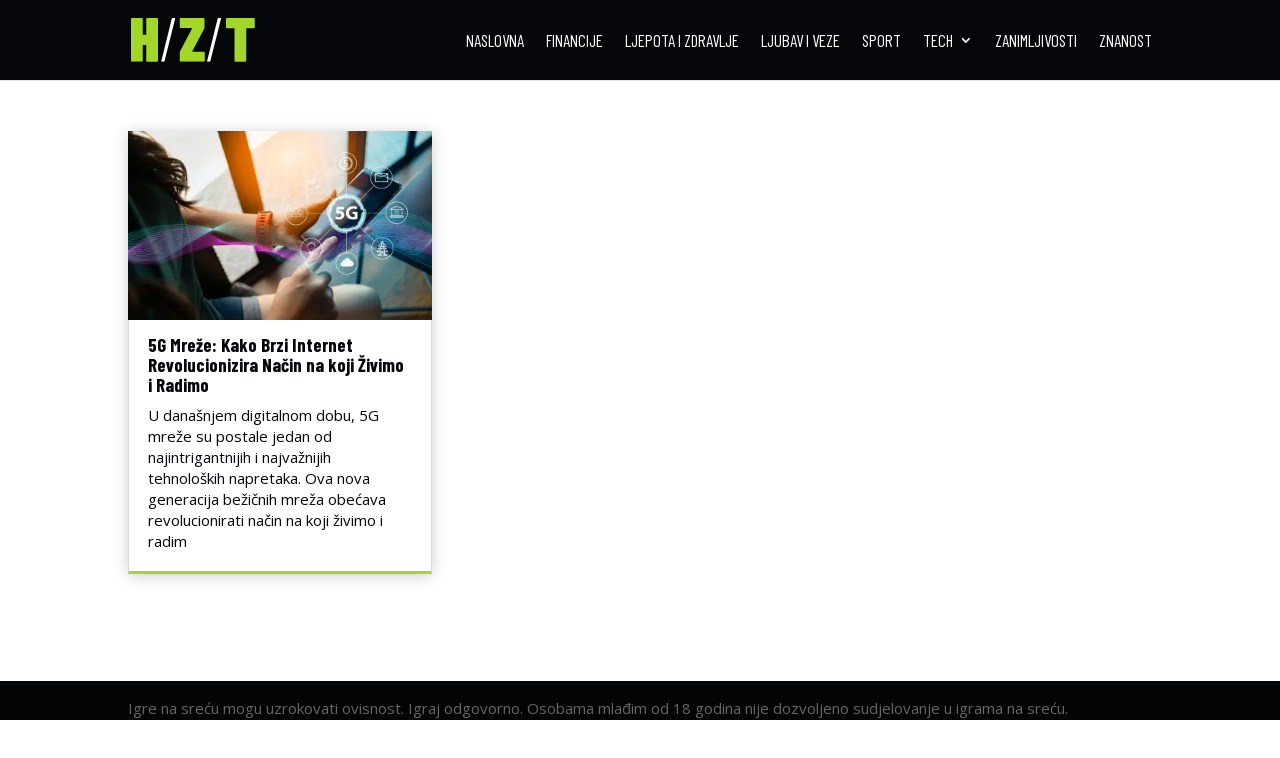

--- FILE ---
content_type: text/html; charset=utf-8
request_url: https://www.google.com/recaptcha/api2/aframe
body_size: 183
content:
<!DOCTYPE HTML><html><head><meta http-equiv="content-type" content="text/html; charset=UTF-8"></head><body><script nonce="EDBNJ9a2xzLDmglTPui-xg">/** Anti-fraud and anti-abuse applications only. See google.com/recaptcha */ try{var clients={'sodar':'https://pagead2.googlesyndication.com/pagead/sodar?'};window.addEventListener("message",function(a){try{if(a.source===window.parent){var b=JSON.parse(a.data);var c=clients[b['id']];if(c){var d=document.createElement('img');d.src=c+b['params']+'&rc='+(localStorage.getItem("rc::a")?sessionStorage.getItem("rc::b"):"");window.document.body.appendChild(d);sessionStorage.setItem("rc::e",parseInt(sessionStorage.getItem("rc::e")||0)+1);localStorage.setItem("rc::h",'1765068397283');}}}catch(b){}});window.parent.postMessage("_grecaptcha_ready", "*");}catch(b){}</script></body></html>

--- FILE ---
content_type: text/css
request_url: https://www.hzt.hr/wp-content/et-cache/75/et-core-unified-cpt-deferred-75.min.css?ver=1749158087
body_size: -69
content:
.et_pb_section_0_tb_body.et_pb_section{padding-top:25px}.et_pb_blog_0_tb_body .et_pb_post .entry-title a,.et_pb_blog_0_tb_body .not-found-title,.et_pb_blog_0_tb_body .et_pb_post,.et_pb_blog_0_tb_body .et_pb_post .post-content *{color:#050609!important}.et_pb_blog_0_tb_body .et_pb_post .entry-title,.et_pb_blog_0_tb_body .not-found-title{line-height:1.1em!important}.et_pb_blog_0_tb_body .et_pb_post p,.et_pb_blog_0_tb_body .et_pb_post .post-content,.et_pb_blog_0_tb_body.et_pb_bg_layout_light .et_pb_post .post-content p,.et_pb_blog_0_tb_body.et_pb_bg_layout_dark .et_pb_post .post-content p{line-height:1.4em}.et_pb_blog_0_tb_body .et_pb_blog_grid .et_pb_post{border-bottom-width:3px;border-bottom-color:#a2d729}.et_pb_blog_0_tb_body article.et_pb_post{box-shadow:0px 2px 15px 0px rgba(0,0,0,0.2)}@media only screen and (max-width:980px){.et_pb_blog_0_tb_body .et_pb_blog_grid .et_pb_post{border-bottom-width:3px;border-bottom-color:#a2d729}}@media only screen and (max-width:767px){.et_pb_blog_0_tb_body .et_pb_blog_grid .et_pb_post{border-bottom-width:3px;border-bottom-color:#a2d729}}

--- FILE ---
content_type: image/svg+xml
request_url: https://hzt.hr/wp-content/uploads/2023/10/hzt-logo.svg
body_size: 439
content:
<?xml version="1.0" encoding="UTF-8"?>
<!-- Generator: Adobe Illustrator 24.0.2, SVG Export Plug-In . SVG Version: 6.00 Build 0)  -->
<svg xmlns="http://www.w3.org/2000/svg" xmlns:xlink="http://www.w3.org/1999/xlink" version="1.1" id="Layer_1" x="0px" y="0px" viewBox="0 0 143 50" style="enable-background:new 0 0 143 50;" xml:space="preserve">
<style type="text/css">
	.st0{fill:#A2D729;}
	.st1{fill:#FFFFFF;}
</style>
<g>
	<path class="st0" d="M17.9,0.3C18,0.1,18.3,0,18.6,0h11.3c0.3,0,0.6,0.1,0.8,0.3C30.9,0.5,31,0.7,31,1.1v47.9   c0,0.3-0.1,0.6-0.3,0.8c-0.2,0.2-0.5,0.3-0.8,0.3H18.6c-0.3,0-0.6-0.1-0.8-0.3c-0.2-0.2-0.3-0.5-0.3-0.8V31.1   c0-0.3-0.1-0.4-0.4-0.4h-3.3c-0.3,0-0.4,0.1-0.4,0.4v17.8c0,0.3-0.1,0.6-0.3,0.8C13,49.9,12.7,50,12.4,50H1.1   c-0.3,0-0.6-0.1-0.8-0.3C0.1,49.5,0,49.3,0,48.9V1.1c0-0.3,0.1-0.6,0.3-0.8C0.5,0.1,0.7,0,1.1,0h11.3c0.3,0,0.6,0.1,0.8,0.3   c0.2,0.2,0.3,0.5,0.3,0.8v17.7c0,0.3,0.1,0.4,0.4,0.4h3.3c0.3,0,0.4-0.1,0.4-0.4V1.1C17.6,0.7,17.7,0.5,17.9,0.3z"></path>
	<path class="st1" d="M34.8,49.2L46.9,0.6C47,0.2,47.3,0,47.7,0h2.4c0.5,0,0.7,0.3,0.6,0.8L38.5,49.4c0,0.4-0.3,0.6-0.8,0.6h-2.4   C34.8,50,34.6,49.7,34.8,49.2z"></path>
	<path class="st0" d="M56.4,49.7c-0.2-0.2-0.3-0.5-0.3-0.8v-9.7c0-0.4,0.1-0.9,0.4-1.4L70.1,12c0.1-0.3,0-0.5-0.3-0.5H57.1   c-0.3,0-0.6-0.1-0.8-0.3c-0.2-0.2-0.3-0.5-0.3-0.8V1.1c0-0.3,0.1-0.6,0.3-0.8C56.5,0.1,56.8,0,57.1,0h26.3c0.3,0,0.6,0.1,0.8,0.3   c0.2,0.2,0.3,0.5,0.3,0.8v9.7c0,0.4-0.1,0.9-0.4,1.4L70.4,38c-0.1,0.3,0,0.5,0.3,0.5h12.8c0.3,0,0.6,0.1,0.8,0.3   c0.2,0.2,0.3,0.5,0.3,0.8v9.4c0,0.3-0.1,0.6-0.3,0.8C84,49.9,83.8,50,83.4,50H57.1C56.8,50,56.5,49.9,56.4,49.7z"></path>
	<path class="st1" d="M87.4,49.2L99.6,0.6c0.1-0.4,0.4-0.6,0.8-0.6h2.4c0.5,0,0.7,0.3,0.6,0.8L91.1,49.4c0,0.4-0.3,0.6-0.8,0.6H88   C87.5,50,87.3,49.7,87.4,49.2z"></path>
	<path class="st0" d="M141.9,0.3c0.2,0.2,0.3,0.5,0.3,0.8v9.4c0,0.3-0.1,0.6-0.3,0.8c-0.2,0.2-0.5,0.3-0.8,0.3h-8.4   c-0.3,0-0.4,0.1-0.4,0.4v37c0,0.3-0.1,0.6-0.3,0.8c-0.2,0.2-0.5,0.3-0.8,0.3h-11.3c-0.3,0-0.6-0.1-0.8-0.3   c-0.2-0.2-0.3-0.5-0.3-0.8v-37c0-0.3-0.1-0.4-0.4-0.4h-8.2c-0.3,0-0.6-0.1-0.8-0.3c-0.2-0.2-0.3-0.5-0.3-0.8V1.1   c0-0.3,0.1-0.6,0.3-0.8c0.2-0.2,0.5-0.3,0.8-0.3h30.9C141.5,0,141.7,0.1,141.9,0.3z"></path>
</g>
</svg>


--- FILE ---
content_type: image/svg+xml
request_url: https://hzt.hr/wp-content/uploads/2023/10/hzt-logo.svg
body_size: 311
content:
<?xml version="1.0" encoding="UTF-8"?>
<!-- Generator: Adobe Illustrator 24.0.2, SVG Export Plug-In . SVG Version: 6.00 Build 0)  -->
<svg xmlns="http://www.w3.org/2000/svg" xmlns:xlink="http://www.w3.org/1999/xlink" version="1.1" id="Layer_1" x="0px" y="0px" viewBox="0 0 143 50" style="enable-background:new 0 0 143 50;" xml:space="preserve">
<style type="text/css">
	.st0{fill:#A2D729;}
	.st1{fill:#FFFFFF;}
</style>
<g>
	<path class="st0" d="M17.9,0.3C18,0.1,18.3,0,18.6,0h11.3c0.3,0,0.6,0.1,0.8,0.3C30.9,0.5,31,0.7,31,1.1v47.9   c0,0.3-0.1,0.6-0.3,0.8c-0.2,0.2-0.5,0.3-0.8,0.3H18.6c-0.3,0-0.6-0.1-0.8-0.3c-0.2-0.2-0.3-0.5-0.3-0.8V31.1   c0-0.3-0.1-0.4-0.4-0.4h-3.3c-0.3,0-0.4,0.1-0.4,0.4v17.8c0,0.3-0.1,0.6-0.3,0.8C13,49.9,12.7,50,12.4,50H1.1   c-0.3,0-0.6-0.1-0.8-0.3C0.1,49.5,0,49.3,0,48.9V1.1c0-0.3,0.1-0.6,0.3-0.8C0.5,0.1,0.7,0,1.1,0h11.3c0.3,0,0.6,0.1,0.8,0.3   c0.2,0.2,0.3,0.5,0.3,0.8v17.7c0,0.3,0.1,0.4,0.4,0.4h3.3c0.3,0,0.4-0.1,0.4-0.4V1.1C17.6,0.7,17.7,0.5,17.9,0.3z"></path>
	<path class="st1" d="M34.8,49.2L46.9,0.6C47,0.2,47.3,0,47.7,0h2.4c0.5,0,0.7,0.3,0.6,0.8L38.5,49.4c0,0.4-0.3,0.6-0.8,0.6h-2.4   C34.8,50,34.6,49.7,34.8,49.2z"></path>
	<path class="st0" d="M56.4,49.7c-0.2-0.2-0.3-0.5-0.3-0.8v-9.7c0-0.4,0.1-0.9,0.4-1.4L70.1,12c0.1-0.3,0-0.5-0.3-0.5H57.1   c-0.3,0-0.6-0.1-0.8-0.3c-0.2-0.2-0.3-0.5-0.3-0.8V1.1c0-0.3,0.1-0.6,0.3-0.8C56.5,0.1,56.8,0,57.1,0h26.3c0.3,0,0.6,0.1,0.8,0.3   c0.2,0.2,0.3,0.5,0.3,0.8v9.7c0,0.4-0.1,0.9-0.4,1.4L70.4,38c-0.1,0.3,0,0.5,0.3,0.5h12.8c0.3,0,0.6,0.1,0.8,0.3   c0.2,0.2,0.3,0.5,0.3,0.8v9.4c0,0.3-0.1,0.6-0.3,0.8C84,49.9,83.8,50,83.4,50H57.1C56.8,50,56.5,49.9,56.4,49.7z"></path>
	<path class="st1" d="M87.4,49.2L99.6,0.6c0.1-0.4,0.4-0.6,0.8-0.6h2.4c0.5,0,0.7,0.3,0.6,0.8L91.1,49.4c0,0.4-0.3,0.6-0.8,0.6H88   C87.5,50,87.3,49.7,87.4,49.2z"></path>
	<path class="st0" d="M141.9,0.3c0.2,0.2,0.3,0.5,0.3,0.8v9.4c0,0.3-0.1,0.6-0.3,0.8c-0.2,0.2-0.5,0.3-0.8,0.3h-8.4   c-0.3,0-0.4,0.1-0.4,0.4v37c0,0.3-0.1,0.6-0.3,0.8c-0.2,0.2-0.5,0.3-0.8,0.3h-11.3c-0.3,0-0.6-0.1-0.8-0.3   c-0.2-0.2-0.3-0.5-0.3-0.8v-37c0-0.3-0.1-0.4-0.4-0.4h-8.2c-0.3,0-0.6-0.1-0.8-0.3c-0.2-0.2-0.3-0.5-0.3-0.8V1.1   c0-0.3,0.1-0.6,0.3-0.8c0.2-0.2,0.5-0.3,0.8-0.3h30.9C141.5,0,141.7,0.1,141.9,0.3z"></path>
</g>
</svg>
